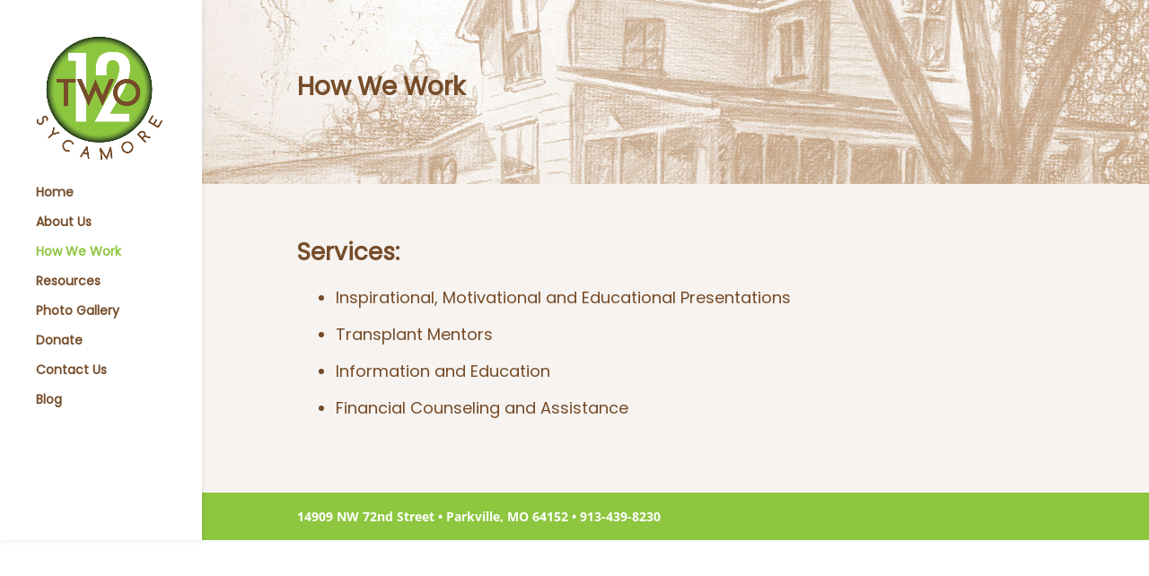

--- FILE ---
content_type: text/css
request_url: http://two12sycamore.org/wp-content/et-cache/global/et-divi-customizer-global.min.css?ver=1766478724
body_size: 5365
content:
body{color:#754c29}h1,h2,h3,h4,h5,h6{color:#754c29}#et_search_icon:hover,.mobile_menu_bar:before,.mobile_menu_bar:after,.et_toggle_slide_menu:after,.et-social-icon a:hover,.et_pb_sum,.et_pb_pricing li a,.et_pb_pricing_table_button,.et_overlay:before,.entry-summary p.price ins,.et_pb_member_social_links a:hover,.et_pb_widget li a:hover,.et_pb_filterable_portfolio .et_pb_portfolio_filters li a.active,.et_pb_filterable_portfolio .et_pb_portofolio_pagination ul li a.active,.et_pb_gallery .et_pb_gallery_pagination ul li a.active,.wp-pagenavi span.current,.wp-pagenavi a:hover,.nav-single a,.tagged_as a,.posted_in a{color:#754c29}.et_pb_contact_submit,.et_password_protected_form .et_submit_button,.et_pb_bg_layout_light .et_pb_newsletter_button,.comment-reply-link,.form-submit .et_pb_button,.et_pb_bg_layout_light .et_pb_promo_button,.et_pb_bg_layout_light .et_pb_more_button,.et_pb_contact p input[type="checkbox"]:checked+label i:before,.et_pb_bg_layout_light.et_pb_module.et_pb_button{color:#754c29}.footer-widget h4{color:#754c29}.et-search-form,.nav li ul,.et_mobile_menu,.footer-widget li:before,.et_pb_pricing li:before,blockquote{border-color:#754c29}.et_pb_counter_amount,.et_pb_featured_table .et_pb_pricing_heading,.et_quote_content,.et_link_content,.et_audio_content,.et_pb_post_slider.et_pb_bg_layout_dark,.et_slide_in_menu_container,.et_pb_contact p input[type="radio"]:checked+label i:before{background-color:#754c29}a{color:#8dc63f}.nav li ul{border-color:#8dc63f}#top-header,#et-secondary-nav li ul{background-color:#754c29}.et_header_style_centered .mobile_nav .select_page,.et_header_style_split .mobile_nav .select_page,.et_nav_text_color_light #top-menu>li>a,.et_nav_text_color_dark #top-menu>li>a,#top-menu a,.et_mobile_menu li a,.et_nav_text_color_light .et_mobile_menu li a,.et_nav_text_color_dark .et_mobile_menu li a,#et_search_icon:before,.et_search_form_container input,span.et_close_search_field:after,#et-top-navigation .et-cart-info{color:#754c29}.et_search_form_container input::-moz-placeholder{color:#754c29}.et_search_form_container input::-webkit-input-placeholder{color:#754c29}.et_search_form_container input:-ms-input-placeholder{color:#754c29}#top-menu li.current-menu-ancestor>a,#top-menu li.current-menu-item>a,#top-menu li.current_page_item>a{color:#8dc63f}#main-footer .footer-widget h4,#main-footer .widget_block h1,#main-footer .widget_block h2,#main-footer .widget_block h3,#main-footer .widget_block h4,#main-footer .widget_block h5,#main-footer .widget_block h6{color:#754c29}.footer-widget li:before{border-color:#754c29}.footer-widget .et_pb_widget div,.footer-widget .et_pb_widget ul,.footer-widget .et_pb_widget ol,.footer-widget .et_pb_widget label{line-height:1.7em}#et-footer-nav .bottom-nav li.current-menu-item a{color:#754c29}#footer-bottom{background-color:#8dc63f}#footer-info,#footer-info a{color:#ffffff}#footer-bottom .et-social-icon a{color:#ffffff}body .et_pb_bg_layout_light.et_pb_button:hover,body .et_pb_bg_layout_light .et_pb_button:hover,body .et_pb_button:hover{border-radius:0px}h1,h2,h3,h4,h5,h6,.et_quote_content blockquote p,.et_pb_slide_description .et_pb_slide_title{font-weight:bold;font-style:normal;text-transform:none;text-decoration:none}@media only screen and (min-width:981px){#logo{max-height:98%}.et_pb_svg_logo #logo{height:98%}#main-header .logo_container{width:98%}.et_header_style_centered #main-header .logo_container,.et_header_style_split #main-header .logo_container{margin:0 auto}.et_header_style_centered.et_hide_primary_logo #main-header:not(.et-fixed-header) .logo_container,.et_header_style_centered.et_hide_fixed_logo #main-header.et-fixed-header .logo_container{height:11.88px}.et-fixed-header#top-header,.et-fixed-header#top-header #et-secondary-nav li ul{background-color:#754c29}.et-fixed-header #top-menu a,.et-fixed-header #et_search_icon:before,.et-fixed-header #et_top_search .et-search-form input,.et-fixed-header .et_search_form_container input,.et-fixed-header .et_close_search_field:after,.et-fixed-header #et-top-navigation .et-cart-info{color:#754c29!important}.et-fixed-header .et_search_form_container input::-moz-placeholder{color:#754c29!important}.et-fixed-header .et_search_form_container input::-webkit-input-placeholder{color:#754c29!important}.et-fixed-header .et_search_form_container input:-ms-input-placeholder{color:#754c29!important}.et-fixed-header #top-menu li.current-menu-ancestor>a,.et-fixed-header #top-menu li.current-menu-item>a,.et-fixed-header #top-menu li.current_page_item>a{color:#8dc63f!important}}@media only screen and (min-width:1350px){.et_pb_row{padding:27px 0}.et_pb_section{padding:54px 0}.single.et_pb_pagebuilder_layout.et_full_width_page .et_post_meta_wrapper{padding-top:81px}.et_pb_fullwidth_section{padding:0}}p,h1,h2,h3,h4,h5,#top-menu-nav,ul{font-family:'Poppins',sans-serif}@media (max-width:980px){.et_header_style_left #logo,.et_header_style_split #logo{min-height:80px}.container{min-height:100px}#et_mobile_nav_menu{margin-top:44px}}.et_mobile_menu{border-color:#8dc63f}.subhead01{text-transform:uppercase;letter-spacing:7px}.myP01,.myUL01,.myUL02,.myUL03{font-size:18px;line-height:28px;margin-left:25px}.myUL01 li,.myUL02 li,.myUL03 li{margin-top:15px}.myUL02,.myUL03{list-style-type:none!important}.myUL02{font-weight:bold}.myUL02>li>a,.myLink{color:#6f9c38}#footer-info,.myLink{font-weight:bold}